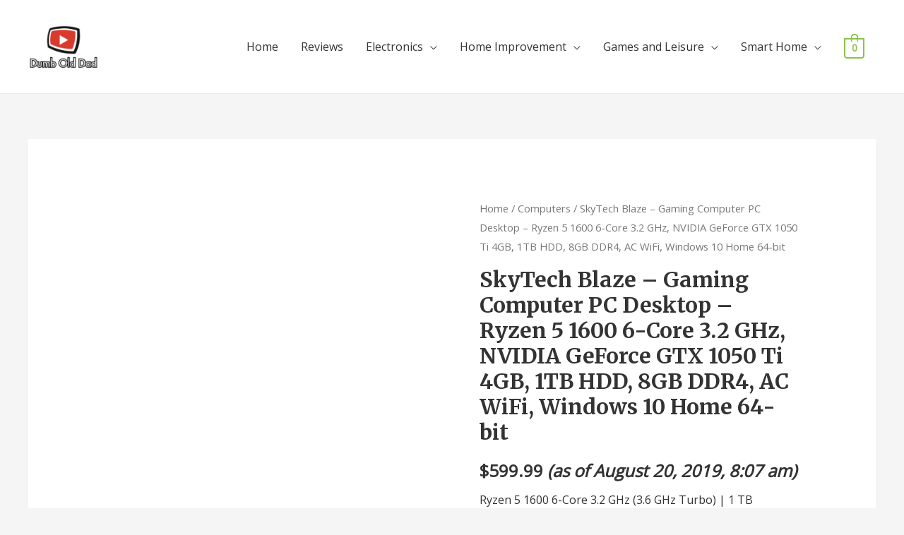

--- FILE ---
content_type: text/html; charset=UTF-8
request_url: http://www.ecarters.com/product/skytech-blaze-gaming-computer-pc-desktop-ryzen-5-1600-6-core-3-2-ghz-nvidia-geforce-gtx-1050-ti-4gb-1tb-hdd-8gb-ddr4-ac-wifi-windows-10-home-64-bit/
body_size: 10881
content:
<!DOCTYPE html>
<html lang="en">
<head>
<meta charset="UTF-8">
<meta name="viewport" content="width=device-width, initial-scale=1">
<link rel="profile" href="https://gmpg.org/xfn/11">

<title>SkyTech Blaze &#8211; Gaming Computer PC Desktop &#8211; Ryzen 5 1600 6-Core 3.2 GHz, NVIDIA GeForce GTX 1050 Ti 4GB, 1TB HDD, 8GB DDR4, AC WiFi, Windows 10 Home 64-bit &#8211; Dumb Old Dad&#8217;s Reviews</title>
<meta name='robots' content='max-image-preview:large' />
<link rel='dns-prefetch' href='//fonts.googleapis.com' />
<link rel='dns-prefetch' href='//s.w.org' />
<link rel="alternate" type="application/rss+xml" title="Dumb Old Dad&#039;s Reviews &raquo; Feed" href="http://www.ecarters.com/feed/" />
<link rel="alternate" type="application/rss+xml" title="Dumb Old Dad&#039;s Reviews &raquo; Comments Feed" href="http://www.ecarters.com/comments/feed/" />
		<script type="text/javascript">
			window._wpemojiSettings = {"baseUrl":"https:\/\/s.w.org\/images\/core\/emoji\/13.0.1\/72x72\/","ext":".png","svgUrl":"https:\/\/s.w.org\/images\/core\/emoji\/13.0.1\/svg\/","svgExt":".svg","source":{"concatemoji":"http:\/\/www.ecarters.com\/wp-includes\/js\/wp-emoji-release.min.js?ver=5.7.14"}};
			!function(e,a,t){var n,r,o,i=a.createElement("canvas"),p=i.getContext&&i.getContext("2d");function s(e,t){var a=String.fromCharCode;p.clearRect(0,0,i.width,i.height),p.fillText(a.apply(this,e),0,0);e=i.toDataURL();return p.clearRect(0,0,i.width,i.height),p.fillText(a.apply(this,t),0,0),e===i.toDataURL()}function c(e){var t=a.createElement("script");t.src=e,t.defer=t.type="text/javascript",a.getElementsByTagName("head")[0].appendChild(t)}for(o=Array("flag","emoji"),t.supports={everything:!0,everythingExceptFlag:!0},r=0;r<o.length;r++)t.supports[o[r]]=function(e){if(!p||!p.fillText)return!1;switch(p.textBaseline="top",p.font="600 32px Arial",e){case"flag":return s([127987,65039,8205,9895,65039],[127987,65039,8203,9895,65039])?!1:!s([55356,56826,55356,56819],[55356,56826,8203,55356,56819])&&!s([55356,57332,56128,56423,56128,56418,56128,56421,56128,56430,56128,56423,56128,56447],[55356,57332,8203,56128,56423,8203,56128,56418,8203,56128,56421,8203,56128,56430,8203,56128,56423,8203,56128,56447]);case"emoji":return!s([55357,56424,8205,55356,57212],[55357,56424,8203,55356,57212])}return!1}(o[r]),t.supports.everything=t.supports.everything&&t.supports[o[r]],"flag"!==o[r]&&(t.supports.everythingExceptFlag=t.supports.everythingExceptFlag&&t.supports[o[r]]);t.supports.everythingExceptFlag=t.supports.everythingExceptFlag&&!t.supports.flag,t.DOMReady=!1,t.readyCallback=function(){t.DOMReady=!0},t.supports.everything||(n=function(){t.readyCallback()},a.addEventListener?(a.addEventListener("DOMContentLoaded",n,!1),e.addEventListener("load",n,!1)):(e.attachEvent("onload",n),a.attachEvent("onreadystatechange",function(){"complete"===a.readyState&&t.readyCallback()})),(n=t.source||{}).concatemoji?c(n.concatemoji):n.wpemoji&&n.twemoji&&(c(n.twemoji),c(n.wpemoji)))}(window,document,window._wpemojiSettings);
		</script>
		<style type="text/css">
img.wp-smiley,
img.emoji {
	display: inline !important;
	border: none !important;
	box-shadow: none !important;
	height: 1em !important;
	width: 1em !important;
	margin: 0 .07em !important;
	vertical-align: -0.1em !important;
	background: none !important;
	padding: 0 !important;
}
</style>
	<link rel='stylesheet' id='thickbox.css-css'  href='http://www.ecarters.com/wp-includes/js/thickbox/thickbox.css?ver=1.0' type='text/css' media='all' />
<link rel='stylesheet' id='pt-cv-public-style-css'  href='http://www.ecarters.com/wp-content/plugins/content-views-query-and-display-post-page/public/assets/css/cv.css?ver=2.2.0' type='text/css' media='all' />
<link rel='stylesheet' id='astra-theme-css-css'  href='http://www.ecarters.com/wp-content/themes/astra/assets/css/minified/style.min.css?ver=1.8.7' type='text/css' media='all' />
<style id='astra-theme-css-inline-css' type='text/css'>
html{font-size:100%;}a,.page-title{color:#8bc34a;}a:hover,a:focus{color:#8bc34a;}body,button,input,select,textarea{font-family:'Open Sans',sans-serif;font-weight:400;font-size:16px;font-size:1rem;}blockquote{color:#000000;}h1,.entry-content h1,.entry-content h1 a,h2,.entry-content h2,.entry-content h2 a,h3,.entry-content h3,.entry-content h3 a,h4,.entry-content h4,.entry-content h4 a,h5,.entry-content h5,.entry-content h5 a,h6,.entry-content h6,.entry-content h6 a,.site-title,.site-title a{font-family:'Merriweather',serif;font-weight:700;}.site-title{font-size:25px;font-size:1.5625rem;}header .site-logo-img .custom-logo-link img{max-width:100px;}.astra-logo-svg{width:100px;}.ast-archive-description .ast-archive-title{font-size:40px;font-size:2.5rem;}.site-header .site-description{font-size:15px;font-size:0.9375rem;}.entry-title{font-size:30px;font-size:1.875rem;}.comment-reply-title{font-size:26px;font-size:1.625rem;}.ast-comment-list #cancel-comment-reply-link{font-size:16px;font-size:1rem;}h1,.entry-content h1,.entry-content h1 a{font-size:52px;font-size:3.25rem;}h2,.entry-content h2,.entry-content h2 a{font-size:34px;font-size:2.125rem;}h3,.entry-content h3,.entry-content h3 a{font-size:24px;font-size:1.5rem;}h4,.entry-content h4,.entry-content h4 a{font-size:20px;font-size:1.25rem;}h5,.entry-content h5,.entry-content h5 a{font-size:17px;font-size:1.0625rem;}h6,.entry-content h6,.entry-content h6 a{font-size:15px;font-size:0.9375rem;}.ast-single-post .entry-title,.page-title{font-size:30px;font-size:1.875rem;}#secondary,#secondary button,#secondary input,#secondary select,#secondary textarea{font-size:16px;font-size:1rem;}::selection{background-color:#8bc34a;color:#000000;}body,h1,.entry-title a,.entry-content h1,.entry-content h1 a,h2,.entry-content h2,.entry-content h2 a,h3,.entry-content h3,.entry-content h3 a,h4,.entry-content h4,.entry-content h4 a,h5,.entry-content h5,.entry-content h5 a,h6,.entry-content h6,.entry-content h6 a{color:#333333;}.tagcloud a:hover,.tagcloud a:focus,.tagcloud a.current-item{color:#000000;border-color:#8bc34a;background-color:#8bc34a;}.main-header-menu a,.ast-header-custom-item a{color:#333333;}.main-header-menu li:hover > a,.main-header-menu li:hover > .ast-menu-toggle,.main-header-menu .ast-masthead-custom-menu-items a:hover,.main-header-menu li.focus > a,.main-header-menu li.focus > .ast-menu-toggle,.main-header-menu .current-menu-item > a,.main-header-menu .current-menu-ancestor > a,.main-header-menu .current_page_item > a,.main-header-menu .current-menu-item > .ast-menu-toggle,.main-header-menu .current-menu-ancestor > .ast-menu-toggle,.main-header-menu .current_page_item > .ast-menu-toggle{color:#8bc34a;}input:focus,input[type="text"]:focus,input[type="email"]:focus,input[type="url"]:focus,input[type="password"]:focus,input[type="reset"]:focus,input[type="search"]:focus,textarea:focus{border-color:#8bc34a;}input[type="radio"]:checked,input[type=reset],input[type="checkbox"]:checked,input[type="checkbox"]:hover:checked,input[type="checkbox"]:focus:checked,input[type=range]::-webkit-slider-thumb{border-color:#8bc34a;background-color:#8bc34a;box-shadow:none;}.site-footer a:hover + .post-count,.site-footer a:focus + .post-count{background:#8bc34a;border-color:#8bc34a;}.ast-small-footer{color:#c6c6c6;}.ast-small-footer > .ast-footer-overlay{background-color:#001524;}.ast-small-footer a{color:#415161;}.ast-small-footer a:hover{color:#ff5a44;}.footer-adv .footer-adv-overlay{border-top-style:solid;border-top-color:#7a7a7a;}.ast-comment-meta{line-height:1.666666667;font-size:13px;font-size:0.8125rem;}.single .nav-links .nav-previous,.single .nav-links .nav-next,.single .ast-author-details .author-title,.ast-comment-meta{color:#8bc34a;}.menu-toggle,button,.ast-button,.button,input#submit,input[type="button"],input[type="submit"],input[type="reset"]{border-radius:60px;padding:8px 25px;color:#ffffff;border-color:#8bc34a;background-color:#8bc34a;}button:focus,.menu-toggle:hover,button:hover,.ast-button:hover,.button:hover,input[type=reset]:hover,input[type=reset]:focus,input#submit:hover,input#submit:focus,input[type="button"]:hover,input[type="button"]:focus,input[type="submit"]:hover,input[type="submit"]:focus{color:#ffffff;border-color:#7baf42;background-color:#7baf42;}.entry-meta,.entry-meta *{line-height:1.45;color:#8bc34a;}.entry-meta a:hover,.entry-meta a:hover *,.entry-meta a:focus,.entry-meta a:focus *{color:#8bc34a;}.ast-404-layout-1 .ast-404-text{font-size:200px;font-size:12.5rem;}.widget-title{font-size:22px;font-size:1.375rem;color:#333333;}#cat option,.secondary .calendar_wrap thead a,.secondary .calendar_wrap thead a:visited{color:#8bc34a;}.secondary .calendar_wrap #today,.ast-progress-val span{background:#8bc34a;}.secondary a:hover + .post-count,.secondary a:focus + .post-count{background:#8bc34a;border-color:#8bc34a;}.calendar_wrap #today > a{color:#000000;}.ast-pagination a,.page-links .page-link,.single .post-navigation a{color:#8bc34a;}.ast-pagination a:hover,.ast-pagination a:focus,.ast-pagination > span:hover:not(.dots),.ast-pagination > span.current,.page-links > .page-link,.page-links .page-link:hover,.post-navigation a:hover{color:#8bc34a;}.ast-header-break-point .ast-mobile-menu-buttons-minimal.menu-toggle{background:transparent;color:#8bc34a;}.ast-header-break-point .ast-mobile-menu-buttons-outline.menu-toggle{background:transparent;border:1px solid #8bc34a;color:#8bc34a;}.ast-header-break-point .ast-mobile-menu-buttons-fill.menu-toggle{background:#8bc34a;color:#ffffff;}@media (min-width:545px){.ast-page-builder-template .comments-area,.single.ast-page-builder-template .entry-header,.single.ast-page-builder-template .post-navigation{max-width:1240px;margin-left:auto;margin-right:auto;}}@media (max-width:768px){.ast-archive-description .ast-archive-title{font-size:40px;}.entry-title{font-size:30px;}h1,.entry-content h1,.entry-content h1 a{font-size:30px;}h2,.entry-content h2,.entry-content h2 a{font-size:25px;}h3,.entry-content h3,.entry-content h3 a{font-size:20px;}.ast-single-post .entry-title,.page-title{font-size:30px;}#masthead .site-logo-img .custom-logo-link img{max-width:120px;}.astra-logo-svg{width:120px;}.ast-header-break-point .site-logo-img .custom-mobile-logo-link img{max-width:120px;}}@media (max-width:544px){.ast-archive-description .ast-archive-title{font-size:40px;}.entry-title{font-size:30px;}h1,.entry-content h1,.entry-content h1 a{font-size:30px;}h2,.entry-content h2,.entry-content h2 a{font-size:25px;}h3,.entry-content h3,.entry-content h3 a{font-size:20px;}h4,.entry-content h4,.entry-content h4 a{font-size:17px;font-size:1.0625rem;}.ast-single-post .entry-title,.page-title{font-size:30px;}.ast-header-break-point .site-branding img,.ast-header-break-point #masthead .site-logo-img .custom-logo-link img{max-width:120px;}.astra-logo-svg{width:120px;}.ast-header-break-point .site-logo-img .custom-mobile-logo-link img{max-width:120px;}}@media (max-width:768px){html{font-size:91.2%;}}@media (max-width:544px){html{font-size:91.2%;}}@media (min-width:769px){.ast-container{max-width:1240px;}}@font-face {font-family: "Astra";src: url( http://www.ecarters.com/wp-content/themes/astra/assets/fonts/astra.woff) format("woff"),url( http://www.ecarters.com/wp-content/themes/astra/assets/fonts/astra.ttf) format("truetype"),url( http://www.ecarters.com/wp-content/themes/astra/assets/fonts/astra.svg#astra) format("svg");font-weight: normal;font-style: normal;font-display: fallback;}@media (max-width:921px) {.main-header-bar .main-header-bar-navigation{display:none;}}.ast-desktop .main-header-menu.submenu-with-border .sub-menu,.ast-desktop .main-header-menu.submenu-with-border .children,.ast-desktop .main-header-menu.submenu-with-border .astra-full-megamenu-wrapper{border-color:#eaeaea;}.ast-desktop .main-header-menu.submenu-with-border .sub-menu,.ast-desktop .main-header-menu.submenu-with-border .children{border-top-width:1px;border-right-width:1px;border-left-width:1px;border-bottom-width:1px;border-style:solid;}.ast-desktop .main-header-menu.submenu-with-border .sub-menu .sub-menu,.ast-desktop .main-header-menu.submenu-with-border .children .children{top:-1px;}.ast-desktop .main-header-menu.submenu-with-border .sub-menu a,.ast-desktop .main-header-menu.submenu-with-border .children a{border-bottom-width:1px;border-style:solid;border-color:#eaeaea;}@media (min-width:769px){.main-header-menu .sub-menu li.ast-left-align-sub-menu:hover > ul,.main-header-menu .sub-menu li.ast-left-align-sub-menu.focus > ul{margin-left:-2px;}}.ast-small-footer{border-top-style:solid;border-top-width:1px;border-top-color:#3f3f3f;}@media (max-width:920px){.ast-404-layout-1 .ast-404-text{font-size:100px;font-size:6.25rem;}}
.ast-header-break-point .site-header{border-bottom-width:1px;}@media (min-width:769px){.main-header-bar{border-bottom-width:1px;}}.ast-flex{-webkit-align-content:center;-ms-flex-line-pack:center;align-content:center;-webkit-box-align:center;-webkit-align-items:center;-moz-box-align:center;-ms-flex-align:center;align-items:center;}.main-header-bar{padding:1em 0;}.ast-site-identity{padding:0;}
.ast-breadcrumbs .trail-browse, .ast-breadcrumbs .trail-items, .ast-breadcrumbs .trail-items li{display:inline-block;margin:0;padding:0;border:none;background:inherit;text-indent:0;}.ast-breadcrumbs .trail-browse{font-size:inherit;font-style:inherit;font-weight:inherit;color:inherit;}.ast-breadcrumbs .trail-items{list-style:none;}.trail-items li::after{padding:0 0.3em;content:"»";}.trail-items li:last-of-type::after{display:none;}
</style>
<link rel='stylesheet' id='astra-google-fonts-css'  href='//fonts.googleapis.com/css?family=Open+Sans%3A400%2C%7CMerriweather%3A700%2C&#038;display=fallback&#038;ver=1.8.7' type='text/css' media='all' />
<link rel='stylesheet' id='wp-block-library-css'  href='http://www.ecarters.com/wp-includes/css/dist/block-library/style.min.css?ver=5.7.14' type='text/css' media='all' />
<link rel='stylesheet' id='wc-block-style-css'  href='http://www.ecarters.com/wp-content/plugins/woocommerce/packages/woocommerce-blocks/build/style.css?ver=2.3.0' type='text/css' media='all' />
<link rel='stylesheet' id='WooZoneLite-frontend-style-css'  href='http://www.ecarters.com/wp-content/plugins/woocommerce-amazon-affiliates-light-version/lib/frontend/css/frontend.css?ver=5.7.14' type='text/css' media='all' />
<link rel='stylesheet' id='photoswipe-css'  href='http://www.ecarters.com/wp-content/plugins/woocommerce/assets/css/photoswipe/photoswipe.css?ver=3.7.0' type='text/css' media='all' />
<link rel='stylesheet' id='photoswipe-default-skin-css'  href='http://www.ecarters.com/wp-content/plugins/woocommerce/assets/css/photoswipe/default-skin/default-skin.css?ver=3.7.0' type='text/css' media='all' />
<link rel='stylesheet' id='woocommerce-layout-css'  href='http://www.ecarters.com/wp-content/themes/astra/assets/css/minified/compatibility/woocommerce/woocommerce-layout.min.css?ver=1.8.7' type='text/css' media='all' />
<link rel='stylesheet' id='woocommerce-smallscreen-css'  href='http://www.ecarters.com/wp-content/themes/astra/assets/css/minified/compatibility/woocommerce/woocommerce-smallscreen.min.css?ver=1.8.7' type='text/css' media='only screen and (max-width: 768px)' />
<link rel='stylesheet' id='woocommerce-general-css'  href='http://www.ecarters.com/wp-content/themes/astra/assets/css/minified/compatibility/woocommerce/woocommerce.min.css?ver=1.8.7' type='text/css' media='all' />
<style id='woocommerce-general-inline-css' type='text/css'>
.woocommerce span.onsale{background-color:#8bc34a;color:#000000;}.woocommerce a.button, .woocommerce button.button, .woocommerce .woocommerce-message a.button, .woocommerce #respond input#submit.alt, .woocommerce a.button.alt, .woocommerce button.button.alt, .woocommerce input.button.alt, .woocommerce input.button,.woocommerce input.button:disabled, .woocommerce input.button:disabled[disabled], .woocommerce input.button:disabled:hover, .woocommerce input.button:disabled[disabled]:hover, .woocommerce #respond input#submit, .woocommerce button.button.alt.disabled{color:#ffffff;border-color:#8bc34a;background-color:#8bc34a;}.woocommerce a.button:hover, .woocommerce button.button:hover, .woocommerce .woocommerce-message a.button:hover,.woocommerce #respond input#submit:hover,.woocommerce #respond input#submit.alt:hover, .woocommerce a.button.alt:hover, .woocommerce button.button.alt:hover, .woocommerce input.button.alt:hover, .woocommerce input.button:hover, .woocommerce button.button.alt.disabled:hover{color:#ffffff;border-color:#7baf42;background-color:#7baf42;}.woocommerce-message, .woocommerce-info{border-top-color:#8bc34a;}.woocommerce-message::before,.woocommerce-info::before{color:#8bc34a;}.woocommerce ul.products li.product .price, .woocommerce div.product p.price, .woocommerce div.product span.price, .widget_layered_nav_filters ul li.chosen a, .woocommerce-page ul.products li.product .ast-woo-product-category, .wc-layered-nav-rating a{color:#333333;}.woocommerce nav.woocommerce-pagination ul,.woocommerce nav.woocommerce-pagination ul li{border-color:#8bc34a;}.woocommerce nav.woocommerce-pagination ul li a:focus, .woocommerce nav.woocommerce-pagination ul li a:hover, .woocommerce nav.woocommerce-pagination ul li span.current{background:#8bc34a;color:#ffffff;}.woocommerce-MyAccount-navigation-link.is-active a{color:#8bc34a;}.woocommerce .widget_price_filter .ui-slider .ui-slider-range, .woocommerce .widget_price_filter .ui-slider .ui-slider-handle{background-color:#8bc34a;}.woocommerce a.button, .woocommerce button.button, .woocommerce .woocommerce-message a.button, .woocommerce #respond input#submit.alt, .woocommerce a.button.alt, .woocommerce button.button.alt, .woocommerce input.button.alt, .woocommerce input.button,.woocommerce-cart table.cart td.actions .button, .woocommerce form.checkout_coupon .button, .woocommerce #respond input#submit{border-radius:60px;padding:8px 25px;}.woocommerce .star-rating, .woocommerce .comment-form-rating .stars a, .woocommerce .star-rating::before{color:#8bc34a;}.woocommerce div.product .woocommerce-tabs ul.tabs li.active:before{background:#8bc34a;}.ast-site-header-cart a{color:#333333;}.ast-site-header-cart a:focus, .ast-site-header-cart a:hover, .ast-site-header-cart .current-menu-item a{color:#8bc34a;}.ast-cart-menu-wrap .count, .ast-cart-menu-wrap .count:after{border-color:#8bc34a;color:#8bc34a;}.ast-cart-menu-wrap:hover .count{color:#000000;background-color:#8bc34a;}.ast-site-header-cart .widget_shopping_cart .total .woocommerce-Price-amount{color:#8bc34a;}.woocommerce a.remove:hover, .ast-woocommerce-cart-menu .main-header-menu .woocommerce-custom-menu-item li:hover > a.remove:hover{color:#8bc34a;border-color:#8bc34a;background-color:#ffffff;}.ast-site-header-cart .widget_shopping_cart .buttons .button.checkout, .woocommerce .widget_shopping_cart .woocommerce-mini-cart__buttons .checkout.wc-forward{color:#ffffff;border-color:#7baf42;background-color:#7baf42;}.site-header .ast-site-header-cart-data .button.wc-forward, .site-header .ast-site-header-cart-data .button.wc-forward:hover{color:#ffffff;}.below-header-user-select .ast-site-header-cart .widget, .ast-above-header-section .ast-site-header-cart .widget a, .below-header-user-select .ast-site-header-cart .widget_shopping_cart a{color:#333333;}.below-header-user-select .ast-site-header-cart .widget_shopping_cart a:hover, .ast-above-header-section .ast-site-header-cart .widget_shopping_cart a:hover, .below-header-user-select .ast-site-header-cart .widget_shopping_cart a.remove:hover, .ast-above-header-section .ast-site-header-cart .widget_shopping_cart a.remove:hover{color:#8bc34a;}@media (min-width:769px){.ast-woo-shop-archive .site-content > .ast-container{max-width:1240px;}}
</style>
<style id='woocommerce-inline-inline-css' type='text/css'>
.woocommerce form .form-row .required { visibility: visible; }
</style>
<script type='text/javascript' src='http://www.ecarters.com/wp-includes/js/jquery/jquery.min.js?ver=3.5.1' id='jquery-core-js'></script>
<script type='text/javascript' src='http://www.ecarters.com/wp-includes/js/jquery/jquery-migrate.min.js?ver=3.3.2' id='jquery-migrate-js'></script>
<!--[if IE]>
<script type='text/javascript' src='http://www.ecarters.com/wp-content/themes/astra/assets/js/minified/flexibility.min.js?ver=1.8.7' id='astra-flexibility-js'></script>
<script type='text/javascript' id='astra-flexibility-js-after'>
flexibility(document.documentElement);
</script>
<![endif]-->
<script type='text/javascript' id='WooZoneLite-frontend-script-js-extra'>
/* <![CDATA[ */
var woozone_vars = {"ajax_url":"http:\/\/www.ecarters.com\/wp-admin\/admin-ajax.php","checkout_url":"http:\/\/www.ecarters.com\/checkout\/","lang":{"loading":"Loading...","closing":"Closing...","saving":"Saving...","amzcart_checkout":"checkout done","amzcart_cancel":"canceled","amzcart_checkout_msg":"all good.","amzcart_cancel_msg":"You must check or cancel all amazon shops!","available_yes":"available","available_no":"not available","load_cross_sell_box":"Frequently Bought Together Loading..."}};
/* ]]> */
</script>
<script type='text/javascript' src='http://www.ecarters.com/wp-content/plugins/woocommerce-amazon-affiliates-light-version/lib/frontend/js/frontend.js?ver=5.7.14' id='WooZoneLite-frontend-script-js'></script>
<link rel="https://api.w.org/" href="http://www.ecarters.com/wp-json/" /><link rel="alternate" type="application/json" href="http://www.ecarters.com/wp-json/wp/v2/product/5415" /><link rel="EditURI" type="application/rsd+xml" title="RSD" href="http://www.ecarters.com/xmlrpc.php?rsd" />
<link rel="wlwmanifest" type="application/wlwmanifest+xml" href="http://www.ecarters.com/wp-includes/wlwmanifest.xml" /> 
<meta name="generator" content="WordPress 5.7.14" />
<meta name="generator" content="WooCommerce 3.7.0" />
<link rel="canonical" href="http://www.ecarters.com/product/skytech-blaze-gaming-computer-pc-desktop-ryzen-5-1600-6-core-3-2-ghz-nvidia-geforce-gtx-1050-ti-4gb-1tb-hdd-8gb-ddr4-ac-wifi-windows-10-home-64-bit/" />
<link rel='shortlink' href='http://www.ecarters.com/?p=5415' />
<link rel="alternate" type="application/json+oembed" href="http://www.ecarters.com/wp-json/oembed/1.0/embed?url=http%3A%2F%2Fwww.ecarters.com%2Fproduct%2Fskytech-blaze-gaming-computer-pc-desktop-ryzen-5-1600-6-core-3-2-ghz-nvidia-geforce-gtx-1050-ti-4gb-1tb-hdd-8gb-ddr4-ac-wifi-windows-10-home-64-bit%2F" />
<link rel="alternate" type="text/xml+oembed" href="http://www.ecarters.com/wp-json/oembed/1.0/embed?url=http%3A%2F%2Fwww.ecarters.com%2Fproduct%2Fskytech-blaze-gaming-computer-pc-desktop-ryzen-5-1600-6-core-3-2-ghz-nvidia-geforce-gtx-1050-ti-4gb-1tb-hdd-8gb-ddr4-ac-wifi-windows-10-home-64-bit%2F&#038;format=xml" />
	<noscript><style>.woocommerce-product-gallery{ opacity: 1 !important; }</style></noscript>
	<style type="text/css">.recentcomments a{display:inline !important;padding:0 !important;margin:0 !important;}</style><link rel="icon" href="http://www.ecarters.com/wp-content/uploads/2019/07/cropped-podcast-32x32.jpg" sizes="32x32" />
<link rel="icon" href="http://www.ecarters.com/wp-content/uploads/2019/07/cropped-podcast-192x192.jpg" sizes="192x192" />
<link rel="apple-touch-icon" href="http://www.ecarters.com/wp-content/uploads/2019/07/cropped-podcast-180x180.jpg" />
<meta name="msapplication-TileImage" content="http://www.ecarters.com/wp-content/uploads/2019/07/cropped-podcast-270x270.jpg" />
</head>

<body  class="product-template-default single single-product postid-5415 wp-custom-logo theme-astra woocommerce woocommerce-page woocommerce-no-js ast-desktop ast-separate-container ast-two-container ast-no-sidebar astra-1.8.7 ast-header-custom-item-inside group-blog ast-blog-single-style-1 ast-custom-post-type ast-single-post ast-woocommerce-cart-menu ast-replace-site-logo-transparent ast-inherit-site-logo-transparent ast-normal-title-enabled">

<div id="page" class="hfeed site">
	<a class="skip-link screen-reader-text" href="#content">Skip to content</a>

	
	
		<header itemtype="https://schema.org/WPHeader" itemscope="itemscope" id="masthead" class="site-header header-main-layout-1 ast-primary-menu-enabled ast-hide-custom-menu-mobile ast-menu-toggle-icon ast-mobile-header-inline" role="banner">

			
			
<div class="main-header-bar-wrap">
	<div class="main-header-bar">
				<div class="ast-container">

			<div class="ast-flex main-header-container">
				
		<div class="site-branding">
			<div class="ast-site-identity" itemscope="itemscope" itemtype="https://schema.org/Organization">
				<span class="site-logo-img"><a href="http://www.ecarters.com/" class="custom-logo-link" rel="home"><img width="120" height="120" src="http://www.ecarters.com/wp-content/uploads/2019/08/Logo-120x120.png" class="custom-logo" alt="Dumb Old Dad&#8217;s Reviews" srcset="http://www.ecarters.com/wp-content/uploads/2019/08/Logo-120x120.png 120w, http://www.ecarters.com/wp-content/uploads/2019/08/Logo-300x300.png 300w, http://www.ecarters.com/wp-content/uploads/2019/08/Logo-150x150.png 150w, http://www.ecarters.com/wp-content/uploads/2019/08/Logo-768x768.png 768w, http://www.ecarters.com/wp-content/uploads/2019/08/Logo-600x600.png 600w, http://www.ecarters.com/wp-content/uploads/2019/08/Logo-100x100.png 100w, http://www.ecarters.com/wp-content/uploads/2019/08/Logo.png 800w" sizes="(max-width: 120px) 100vw, 120px" /></a></span>			</div>
		</div>

		<!-- .site-branding -->
				<div class="ast-mobile-menu-buttons">

			
					<div class="ast-button-wrap">
			<button type="button" class="menu-toggle main-header-menu-toggle  ast-mobile-menu-buttons-fill "  aria-controls='primary-menu' aria-expanded='false'>
				<span class="screen-reader-text">Main Menu</span>
				<span class="menu-toggle-icon"></span>
							</button>
		</div>
			
			
		</div>
			<div class="ast-main-header-bar-alignment"><div class="main-header-bar-navigation"><nav itemtype="https://schema.org/SiteNavigationElement" itemscope="itemscope" id="site-navigation" class="ast-flex-grow-1 navigation-accessibility" role="navigation" aria-label="Site Navigation"><div class="main-navigation"><ul id="primary-menu" class="main-header-menu ast-nav-menu ast-flex ast-justify-content-flex-end  submenu-with-border"><li id="menu-item-343" class="menu-item menu-item-type-post_type menu-item-object-page menu-item-home menu-item-343"><a title="						" href="http://www.ecarters.com/">Home</a></li>
<li id="menu-item-2765" class="menu-item menu-item-type-taxonomy menu-item-object-category menu-item-2765"><a href="http://www.ecarters.com/category/reviews/">Reviews</a></li>
<li id="menu-item-3239" class="menu-item menu-item-type-custom menu-item-object-custom menu-item-has-children menu-item-3239"><a href="http://www.ecarters.com/product-category/electronics/">Electronics</a><button class="ast-menu-toggle" role="button" aria-expanded="false"><span class="screen-reader-text">Menu Toggle</span></button>
<ul class="sub-menu">
	<li id="menu-item-5844" class="menu-item menu-item-type-taxonomy menu-item-object-product_cat menu-item-5844"><a href="http://www.ecarters.com/product-category/car-electronics/">Car Electronics</a></li>
	<li id="menu-item-5842" class="menu-item menu-item-type-taxonomy menu-item-object-product_cat current-product-ancestor current-menu-parent current-product-parent menu-item-5842"><a href="http://www.ecarters.com/product-category/computers/">Computers</a></li>
	<li id="menu-item-7347" class="menu-item menu-item-type-taxonomy menu-item-object-product_cat menu-item-7347"><a href="http://www.ecarters.com/product-category/smart-home/">Smart Home</a></li>
</ul>
</li>
<li id="menu-item-5843" class="menu-item menu-item-type-taxonomy menu-item-object-product_cat menu-item-has-children menu-item-5843"><a href="http://www.ecarters.com/product-category/home-improvement/">Home Improvement</a><button class="ast-menu-toggle" role="button" aria-expanded="false"><span class="screen-reader-text">Menu Toggle</span></button>
<ul class="sub-menu">
	<li id="menu-item-5846" class="menu-item menu-item-type-taxonomy menu-item-object-product_cat menu-item-5846"><a href="http://www.ecarters.com/product-category/home-improvement/tools/">Tools</a></li>
	<li id="menu-item-5847" class="menu-item menu-item-type-taxonomy menu-item-object-product_cat menu-item-5847"><a href="http://www.ecarters.com/product-category/home-improvement/tools/power-hand-tools-tools-and-home-improvement/">Power &#038; Hand Tools</a></li>
</ul>
</li>
<li id="menu-item-7349" class="menu-item menu-item-type-taxonomy menu-item-object-product_cat menu-item-has-children menu-item-7349"><a href="http://www.ecarters.com/product-category/games-and-leisure/">Games and Leisure</a><button class="ast-menu-toggle" role="button" aria-expanded="false"><span class="screen-reader-text">Menu Toggle</span></button>
<ul class="sub-menu">
	<li id="menu-item-7348" class="menu-item menu-item-type-taxonomy menu-item-object-product_cat menu-item-7348"><a href="http://www.ecarters.com/product-category/sports-and-fitness/">Sports and Fitness</a></li>
	<li id="menu-item-7352" class="menu-item menu-item-type-taxonomy menu-item-object-product_cat menu-item-7352"><a href="http://www.ecarters.com/product-category/sports-and-fitness/dart-boards-pool-tables/">Dart Boards, Pool Tables</a></li>
</ul>
</li>
<li id="menu-item-7353" class="menu-item menu-item-type-taxonomy menu-item-object-product_cat menu-item-has-children menu-item-7353"><a href="http://www.ecarters.com/product-category/smart-home/">Smart Home</a><button class="ast-menu-toggle" role="button" aria-expanded="false"><span class="screen-reader-text">Menu Toggle</span></button>
<ul class="sub-menu">
	<li id="menu-item-7356" class="menu-item menu-item-type-taxonomy menu-item-object-product_cat menu-item-7356"><a href="http://www.ecarters.com/product-category/smart-home/alexa/">Alexa</a></li>
	<li id="menu-item-7354" class="menu-item menu-item-type-taxonomy menu-item-object-product_cat menu-item-7354"><a href="http://www.ecarters.com/product-category/smart-home/echo/">Echo</a></li>
	<li id="menu-item-7357" class="menu-item menu-item-type-taxonomy menu-item-object-product_cat menu-item-7357"><a href="http://www.ecarters.com/product-category/smart-home/smart-lights/">Smart Lights</a></li>
	<li id="menu-item-7355" class="menu-item menu-item-type-taxonomy menu-item-object-product_cat menu-item-7355"><a href="http://www.ecarters.com/product-category/smart-home/thermostats/">Thermostats</a></li>
</ul>
</li>
			<li class="ast-masthead-custom-menu-items woocommerce-custom-menu-item">
							<div id="ast-site-header-cart" class="ast-site-header-cart ast-menu-cart-with-border">
				<div class="ast-site-header-cart-li ">
								<a class="cart-container" href="http://www.ecarters.com/cart/" title="View your shopping cart">

													<div class="ast-cart-menu-wrap">
								<span class="count"> 
									0								</span>
							</div>
										</a>
							</div>
				<div class="ast-site-header-cart-data">
					<div class="widget woocommerce widget_shopping_cart"><div class="widget_shopping_cart_content"></div></div>				</div>
			</div>
						</li>
			</ul></div></nav></div></div>			</div><!-- Main Header Container -->
		</div><!-- ast-row -->
			</div> <!-- Main Header Bar -->
</div> <!-- Main Header Bar Wrap -->

			
		</header><!-- #masthead -->

		
	
	
	<div id="content" class="site-content">

		<div class="ast-container">

		
				<div id="primary" class="content-area primary">

				
				<main id="main" class="site-main" role="main">
					<div class="ast-woocommerce-container">
			
		
			<div class="woocommerce-notices-wrapper"></div><div id="product-5415" class="ast-article-single ast-woo-product-no-review product type-product post-5415 status-publish first instock product_cat-computers has-post-thumbnail shipping-taxable purchasable product-type-variable">

	<div class="woocommerce-product-gallery woocommerce-product-gallery--with-images woocommerce-product-gallery--columns-4 images" data-columns="4" style="opacity: 0; transition: opacity .25s ease-in-out;">
	<figure class="woocommerce-product-gallery__wrapper">
		<div data-thumb="https://images-na.ssl-images-amazon.com/images/I/41nr%2BqqzPhL._SL160_.jpg" data-thumb-alt="" class="woocommerce-product-gallery__image"><a href="https://images-na.ssl-images-amazon.com/images/I/41nr%2BqqzPhL.jpg"><img width="408" height="500" src="https://images-na.ssl-images-amazon.com/images/I/41nr%2BqqzPhL.jpg" class="wp-post-image" alt="" loading="lazy" title="SkyTech-Blaze-Gaming-Computer-PC-Desktop-Ryzen-5-1600-6-Core-32-GHz-NVIDIA-GeForce-GTX-1050-Ti-4GB-1TB-HDD-8GB-DDR4-AC-WiFi-Windows-10-Home-64-bit" data-caption="" data-src="https://images-na.ssl-images-amazon.com/images/I/41nr%2BqqzPhL.jpg" data-large_image="https://images-na.ssl-images-amazon.com/images/I/41nr%2BqqzPhL.jpg" data-large_image_width="408" data-large_image_height="500" srcset="https://images-na.ssl-images-amazon.com/images/I/41nr%2BqqzPhL.jpg 408w, https://images-na.ssl-images-amazon.com/images/I/41nr%2BqqzPhL._SL160_.jpg 131w" sizes="(max-width: 408px) 100vw, 408px" /></a></div><div data-thumb="https://images-na.ssl-images-amazon.com/images/I/41rOSZncYLL._SL160_.jpg" data-thumb-alt="" class="woocommerce-product-gallery__image"><a href="https://images-na.ssl-images-amazon.com/images/I/41rOSZncYLL.jpg"><img width="500" height="487" src="https://images-na.ssl-images-amazon.com/images/I/41rOSZncYLL.jpg" class="" alt="" loading="lazy" title="SkyTech-Blaze-Gaming-Computer-PC-Desktop-Ryzen-5-1600-6-Core-32-GHz-NVIDIA-GeForce-GTX-1050-Ti-4GB-1TB-HDD-8GB-DDR4-AC-WiFi-Windows-10-Home-64-bit" data-caption="" data-src="https://images-na.ssl-images-amazon.com/images/I/41rOSZncYLL.jpg" data-large_image="https://images-na.ssl-images-amazon.com/images/I/41rOSZncYLL.jpg" data-large_image_width="500" data-large_image_height="487" srcset="https://images-na.ssl-images-amazon.com/images/I/41rOSZncYLL.jpg 500w, https://images-na.ssl-images-amazon.com/images/I/41rOSZncYLL._SL160_.jpg 160w, https://images-na.ssl-images-amazon.com/images/I/41rOSZncYLL._SL110_.jpg 110w" sizes="(max-width: 500px) 100vw, 500px" /></a></div>	</figure>
</div>

	<div class="summary entry-summary">
		<nav class="woocommerce-breadcrumb"><a href="http://www.ecarters.com">Home</a>&nbsp;&#47;&nbsp;<a href="http://www.ecarters.com/product-category/computers/">Computers</a>&nbsp;&#47;&nbsp;SkyTech Blaze &#8211; Gaming Computer PC Desktop &#8211; Ryzen 5 1600 6-Core 3.2 GHz, NVIDIA GeForce GTX 1050 Ti 4GB, 1TB HDD, 8GB DDR4, AC WiFi, Windows 10 Home 64-bit</nav><h1 class="product_title entry-title">SkyTech Blaze &#8211; Gaming Computer PC Desktop &#8211; Ryzen 5 1600 6-Core 3.2 GHz, NVIDIA GeForce GTX 1050 Ti 4GB, 1TB HDD, 8GB DDR4, AC WiFi, Windows 10 Home 64-bit</h1><p class="price"><span class="woocommerce-Price-amount amount"><span class="woocommerce-Price-currencySymbol">&#36;</span>599.99</span>&nbsp;<em class="WooZoneLite-price-info">(as of August 20, 2019, 8:07 am)</em></p>
<div class="woocommerce-product-details__short-description">
	<p>Ryzen 5 1600 6-Core 3.2 GHz (3.6 GHz Turbo) | 1 TB 7200RPM Hard Drive | A320M Motherboard<br />
NVIDIA GeForce GTX 1050 Ti 4GB GDDR5 Video Card | 8GB Gaming Memory DDR4 2400 with Heat Spreader | Windows 10 Home 64-bit<br />
PCIe AC Wi-Fi with Antenna | No bloatware | 1 x DVI, 1 x Display Port (Version 1.4) | 1 x HDMI | 4 x USB 3.1 Gen1 Ports,4 x USB 2.0, 1 x USB 3.0 | HD Audio and Mic</p>
</div>

<form class="variations_form cart" action="http://www.ecarters.com/product/skytech-blaze-gaming-computer-pc-desktop-ryzen-5-1600-6-core-3-2-ghz-nvidia-geforce-gtx-1050-ti-4gb-1tb-hdd-8gb-ddr4-ac-wifi-windows-10-home-64-bit/" method="post" enctype='multipart/form-data' data-product_id="5415" data-product_variations="[{&quot;attributes&quot;:{&quot;attribute_pa_size&quot;:&quot;ryzen-1200-8gb-rx-580-4g&quot;},&quot;availability_html&quot;:&quot;&lt;p class=\&quot;stock WooZoneLite-availability-icon\&quot;&gt;Usually ships in 1-2 business days&lt;\/p&gt;\n&quot;,&quot;backorders_allowed&quot;:false,&quot;dimensions&quot;:{&quot;length&quot;:&quot;&quot;,&quot;width&quot;:&quot;&quot;,&quot;height&quot;:&quot;&quot;},&quot;dimensions_html&quot;:&quot;N\/A&quot;,&quot;display_price&quot;:599.99,&quot;display_regular_price&quot;:599.99,&quot;image&quot;:{&quot;title&quot;:&quot;SkyTech-RX580-Version-Blaze-VR-Ready-RGB-Gaming-Computer-Desktop-PC-Ryzen-1200-31GHz-Quad-Core-AMD-RX-580-4GB-8GB-DDR4-2400-1TB-HDD-Wi-Fi-Windows-10-Home-64-bit&quot;,&quot;caption&quot;:&quot;&quot;,&quot;url&quot;:&quot;https:\/\/images-na.ssl-images-amazon.com\/images\/I\/511RrFhaCwL.jpg&quot;,&quot;alt&quot;:&quot;&quot;,&quot;src&quot;:&quot;https:\/\/images-na.ssl-images-amazon.com\/images\/I\/511RrFhaCwL.jpg&quot;,&quot;srcset&quot;:&quot;https:\/\/images-na.ssl-images-amazon.com\/images\/I\/511RrFhaCwL.jpg 500w, https:\/\/images-na.ssl-images-amazon.com\/images\/I\/511RrFhaCwL._SL160_.jpg 160w&quot;,&quot;sizes&quot;:&quot;(max-width: 500px) 100vw, 500px&quot;,&quot;full_src&quot;:&quot;https:\/\/images-na.ssl-images-amazon.com\/images\/I\/511RrFhaCwL.jpg&quot;,&quot;full_src_w&quot;:500,&quot;full_src_h&quot;:500,&quot;gallery_thumbnail_src&quot;:&quot;https:\/\/images-na.ssl-images-amazon.com\/images\/I\/511RrFhaCwL._SL160_.jpg&quot;,&quot;gallery_thumbnail_src_w&quot;:100,&quot;gallery_thumbnail_src_h&quot;:100,&quot;thumb_src&quot;:&quot;https:\/\/images-na.ssl-images-amazon.com\/images\/I\/511RrFhaCwL.jpg&quot;,&quot;thumb_src_w&quot;:300,&quot;thumb_src_h&quot;:300,&quot;src_w&quot;:500,&quot;src_h&quot;:500},&quot;image_id&quot;:5426,&quot;is_downloadable&quot;:false,&quot;is_in_stock&quot;:true,&quot;is_purchasable&quot;:true,&quot;is_sold_individually&quot;:&quot;no&quot;,&quot;is_virtual&quot;:false,&quot;max_qty&quot;:&quot;&quot;,&quot;min_qty&quot;:1,&quot;price_html&quot;:&quot;&quot;,&quot;sku&quot;:&quot;&quot;,&quot;variation_description&quot;:&quot;&quot;,&quot;variation_id&quot;:5418,&quot;variation_is_active&quot;:true,&quot;variation_is_visible&quot;:true,&quot;weight&quot;:&quot;&quot;,&quot;weight_html&quot;:&quot;N\/A&quot;},{&quot;attributes&quot;:{&quot;attribute_pa_size&quot;:&quot;ryzen-1600-8gb-gtx-1050-ti&quot;},&quot;availability_html&quot;:&quot;&lt;p class=\&quot;stock WooZoneLite-availability-icon\&quot;&gt;Usually ships in 24 hours&lt;\/p&gt;\n&quot;,&quot;backorders_allowed&quot;:false,&quot;dimensions&quot;:{&quot;length&quot;:&quot;&quot;,&quot;width&quot;:&quot;&quot;,&quot;height&quot;:&quot;&quot;},&quot;dimensions_html&quot;:&quot;N\/A&quot;,&quot;display_price&quot;:599.99,&quot;display_regular_price&quot;:599.99,&quot;image&quot;:{&quot;title&quot;:&quot;SkyTech-Blaze-Gaming-Computer-PC-Desktop-Ryzen-5-1600-6-Core-32-GHz-NVIDIA-GeForce-GTX-1050-Ti-4GB-1TB-HDD-8GB-DDR4-AC-WiFi-Windows-10-Home-64-bit-8GB-Version&quot;,&quot;caption&quot;:&quot;&quot;,&quot;url&quot;:&quot;https:\/\/images-na.ssl-images-amazon.com\/images\/I\/41nr%2BqqzPhL.jpg&quot;,&quot;alt&quot;:&quot;&quot;,&quot;src&quot;:&quot;https:\/\/images-na.ssl-images-amazon.com\/images\/I\/41nr%2BqqzPhL.jpg&quot;,&quot;srcset&quot;:&quot;https:\/\/images-na.ssl-images-amazon.com\/images\/I\/41nr%2BqqzPhL.jpg 408w, https:\/\/images-na.ssl-images-amazon.com\/images\/I\/41nr%2BqqzPhL._SL160_.jpg 131w&quot;,&quot;sizes&quot;:&quot;(max-width: 408px) 100vw, 408px&quot;,&quot;full_src&quot;:&quot;https:\/\/images-na.ssl-images-amazon.com\/images\/I\/41nr%2BqqzPhL.jpg&quot;,&quot;full_src_w&quot;:408,&quot;full_src_h&quot;:500,&quot;gallery_thumbnail_src&quot;:&quot;https:\/\/images-na.ssl-images-amazon.com\/images\/I\/41nr%2BqqzPhL._SL160_.jpg&quot;,&quot;gallery_thumbnail_src_w&quot;:82,&quot;gallery_thumbnail_src_h&quot;:100,&quot;thumb_src&quot;:&quot;https:\/\/images-na.ssl-images-amazon.com\/images\/I\/41nr%2BqqzPhL.jpg&quot;,&quot;thumb_src_w&quot;:245,&quot;thumb_src_h&quot;:300,&quot;src_w&quot;:408,&quot;src_h&quot;:500},&quot;image_id&quot;:5427,&quot;is_downloadable&quot;:false,&quot;is_in_stock&quot;:true,&quot;is_purchasable&quot;:true,&quot;is_sold_individually&quot;:&quot;no&quot;,&quot;is_virtual&quot;:false,&quot;max_qty&quot;:&quot;&quot;,&quot;min_qty&quot;:1,&quot;price_html&quot;:&quot;&quot;,&quot;sku&quot;:&quot;&quot;,&quot;variation_description&quot;:&quot;&quot;,&quot;variation_id&quot;:5420,&quot;variation_is_active&quot;:true,&quot;variation_is_visible&quot;:true,&quot;weight&quot;:&quot;&quot;,&quot;weight_html&quot;:&quot;N\/A&quot;}]">
	
			<table class="variations" cellspacing="0">
			<tbody>
									<tr>
						<td class="label"><label for="pa_size">Size</label></td>
						<td class="value">
							<select id="pa_size" class="" name="attribute_pa_size" data-attribute_name="attribute_pa_size" data-show_option_none="yes"><option value="">Choose an option</option><option value="ryzen-1200-8gb-rx-580-4g" >Ryzen 1200 | 8GB | RX 580 4G</option><option value="ryzen-1600-8gb-gtx-1050-ti" >Ryzen 1600 | 8GB | GTX 1050 TI</option></select><a class="reset_variations" href="#">Clear</a>						</td>
					</tr>
							</tbody>
		</table>

		<div class="single_variation_wrap">
			<div class="woocommerce-variation single_variation"></div><div class="woocommerce-variation-add-to-cart variations_button">
	
		<div class="quantity">
				<label class="screen-reader-text" for="quantity_69709d61ad81d">SkyTech Blaze - Gaming Computer PC Desktop - Ryzen 5 1600 6-Core 3.2 GHz, NVIDIA GeForce GTX 1050 Ti 4GB, 1TB HDD, 8GB DDR4, AC WiFi, Windows 10 Home 64-bit quantity</label>
		<input
			type="number"
			id="quantity_69709d61ad81d"
			class="input-text qty text"
			step="1"
			min="1"
			max=""
			name="quantity"
			value="1"
			title="Qty"
			size="4"
			inputmode="numeric" />
			</div>
	
	<button type="submit" class="single_add_to_cart_button button alt">Add to cart</button>

	<script>jQuery(".single_add_to_cart_button").attr("target", "_blank");</script>
	<input type="hidden" name="add-to-cart" value="5415" />
	<input type="hidden" name="product_id" value="5415" />
	<input type="hidden" name="variation_id" class="variation_id" value="0" />
</div>
		</div>
	
	</form>

<div class="product_meta">

	
	
		<span class="sku_wrapper">SKU: <span class="sku">N/A</span></span>

	
	<span class="posted_in">Category: <a href="http://www.ecarters.com/product-category/computers/" rel="tag">Computers</a></span>
	
	
</div>
	</div>

	
	<div class="woocommerce-tabs wc-tabs-wrapper">
		<ul class="tabs wc-tabs" role="tablist">
							<li class="description_tab" id="tab-title-description" role="tab" aria-controls="tab-description">
					<a href="#tab-description">Description</a>
				</li>
							<li class="amzAff-customer-review_tab" id="tab-title-amzAff-customer-review" role="tab" aria-controls="tab-amzAff-customer-review">
					<a href="#tab-amzAff-customer-review">Amazon Customer Reviews</a>
				</li>
							<li class="additional_information_tab" id="tab-title-additional_information" role="tab" aria-controls="tab-additional_information">
					<a href="#tab-additional_information">Additional information</a>
				</li>
					</ul>
					<div class="woocommerce-Tabs-panel woocommerce-Tabs-panel--description panel entry-content wc-tab" id="tab-description" role="tabpanel" aria-labelledby="tab-title-description">
				

<p><div id='gallery-1' class='gallery galleryid-5415 gallery-columns-3 gallery-size-thumbnail'><figure class='gallery-item'>
			<div class='gallery-icon portrait'>
				<a href='http://www.ecarters.com/?attachment_id=5424'><img width="123" height="150" src="https://images-na.ssl-images-amazon.com/images/I/41nr%2BqqzPhL._SL160_.jpg" class="attachment-thumbnail size-thumbnail" alt="" loading="lazy" srcset="https://images-na.ssl-images-amazon.com/images/I/41nr%2BqqzPhL._SL160_.jpg 131w, https://images-na.ssl-images-amazon.com/images/I/41nr%2BqqzPhL.jpg 408w" sizes="(max-width: 123px) 100vw, 123px" /></a>
			</div></figure><figure class='gallery-item'>
			<div class='gallery-icon landscape'>
				<a href='http://www.ecarters.com/?attachment_id=5425'><img width="150" height="146" src="https://images-na.ssl-images-amazon.com/images/I/41rOSZncYLL._SL160_.jpg" class="attachment-thumbnail size-thumbnail" alt="" loading="lazy" srcset="https://images-na.ssl-images-amazon.com/images/I/41rOSZncYLL._SL160_.jpg 160w, https://images-na.ssl-images-amazon.com/images/I/41rOSZncYLL.jpg 500w, https://images-na.ssl-images-amazon.com/images/I/41rOSZncYLL._SL110_.jpg 110w" sizes="(max-width: 150px) 100vw, 150px" /></a>
			</div></figure>
		</div>
<br />
Why settle for mediocrity? Leap forward into SkyTech Blaze series with the newest architectures from AMD and NVIDIA. Powered by AMD Ryzen 5 Chipset, this 6-core processor delivers great performance with a base speed of 3.2 Ghz.. SkyTech Blaze delivers the best price performance value gaming rig in the market.</p>
<p> The SkyTech Blaze offers the best budget gaming computer built up to date with the AMD Ryzen 5 1600 Processor and NVIDIA GeForce GTX 1050 Ti 4G Graphic Card that can easily run popular games such as Fortnite, CS:GO, LOL, APEX Legends at 60 FPS+ 1080P at high setting. </p>
<p> <B>Specification</B></p>
<p> <b>Processor:</b> AMD Ryzen 5 1600 6-Core 3.2 GHz (3.6 GHz Turbo) processor<br /> <b>Motherboard: </b> A320M Motherboard <br /> <b>Video Card: </b> NVIDIA GeForce GTX 1050 Ti 4GB Video Card (Brand may varies) <br /> <b>Memory: </b> 8GB DDR4 2400 Gaming Memory with Heat Spreader<br /> <b>Power Supply: </b> 500 Watt 80 PLUS Certified Power Supply<br /> <b>HDD: </b> 1TB 7200 RPM HDD<br /> <b>Operating System: </b> Microsoft Windows 10 Home 64-bit<br /> <b>Case:</b> Thermaltake Versa H18 Tempered Glass Mid Tower Case<br />
Ryzen 5 1600 6-Core 3.2 GHz (3.6 GHz Turbo) | 1 TB 7200RPM Hard Drive | A320M Motherboard<br />
NVIDIA GeForce GTX 1050 Ti 4GB GDDR5 Video Card | 8GB Gaming Memory DDR4 2400 with Heat Spreader | Windows 10 Home 64-bit<br />
PCIe AC Wi-Fi with Antenna | No bloatware | 1 x DVI, 1 x Display Port (Version 1.4) | 1 x HDMI | 4 x USB 3.1 Gen1 Ports,4 x USB 2.0, 1 x USB 3.0 | HD Audio and Mic<br />
3 x 120mm Front Red LED Fans for Maximum Air Flow, 1 x 120mm Non-LED Back Fan | 1 x Cooler Master CPU Red Led Heatsink for Extreme Cooling (Not Stock Heatsink) | Powered by 80 Plus Certified 500 Watt Power Supply<br />
Thermaltake H18 Tempered Glass Case | Free RGB Keyboard &#038; Mouse | 1 Year Warranty on Parts and Labor | Lifetime Free Technical Support | Assemble in the USA<br />
</p>
			</div>
					<div class="woocommerce-Tabs-panel woocommerce-Tabs-panel--amzAff-customer-review panel entry-content wc-tab" id="tab-amzAff-customer-review" role="tabpanel" aria-labelledby="tab-title-amzAff-customer-review">
				

--- FILE ---
content_type: text/javascript
request_url: http://www.ecarters.com/wp-content/plugins/woocommerce-amazon-affiliates-light-version/lib/frontend/js/frontend.js?ver=5.7.14
body_size: 7556
content:
// Initialization and events code for the app
WooZoneLite = (function ($) {
    "use strict";
    
    var ajaxurl			= woozone_vars.ajax_url,
    	  lang			= woozone_vars.lang;
    var current_aff	= {};
    
    // init function, autoload
    (function init() {
    	
		// load the triggers
    	$(document).ready(function(){
			console.log( 'WooZoneLite frontend script is loaded!' );

	    	var $current_aff = $('#WooZoneLite_current_aff');
	    	if ( $current_aff.length > 0 ) {
				current_aff = $current_aff.data('current_aff');
			}
  
    		triggers();
    	});
    	
    })();


	// :: TRIGGERS
	function triggers() {
		checkout_email();

		// fix images on https/ssl
		/*(setInterval( function() {
			var $imgFound = $("img[src*='ssl-images']");
			$imgFound.each(function(){
				var that = $(this),
					src = that.attr('src');
				
				if( src.indexOf('//') == 0 ){
					
					if( src.indexOf("ssl-images") != false ){
						that.attr('src', "https:" + src );
					}
				}
			});
		}, 500 );*/
		
	};


    // :: PRODUCT COUNTRY AVAILABILITY
    var product_country_check = (function() {
        
        var DISABLED				= false; // disable this module!
        var DEBUG					= false;
    	var maincontainer			= null,
    		  mainloader				= null,
    		  product_data			= {},
    		  current_country		= {},
    		  available_countries 	= [],
    		  main_aff_id				= '',
    		  aff_ids						= [],
    		  cc_template 			= null,
    		  verify_interval			= 300, // verify requests: interval in miliseconds
    		  verify_max_steps	= 15; // verify requests: maximum number of steps
    		  

        // Test!
        function __() { console.log('__ method'); };
        
        // get public vars
        function get_vars() {
            return $.extend( {}, {
            } );
        };
        
	    // init function, autoload
	    (function init() {
	    	
	    	if ( DISABLED ) return false;

	        // load the triggers
	        $(document).ready(function(){
	            maincontainer = $(".WooZoneLite-country-check");
	            mainloader	  = maincontainer.find('.WooZoneLite-country-loader');
console.log( maincontainer );
				// main box
				if ( maincontainer.length ) {
					var product_pms = {
		            	'id'				: maincontainer.data('prodid'),
		            	'asin'				: maincontainer.data('asin'),
		            	'country'		: maincontainer.data('prodcountry'),
		            	'boxpos'		: maincontainer.data('boxpos')
					};
					position_box( product_pms );
		            build_product_box( product_pms );
				}

				// small box on minicart
				build_box_minicart( product_pms );
				
				triggers();
	        });
	    })();
	    
	    // triggers
	    function triggers() {
			maincontainer.on('click', 'li .WooZoneLite-cc_checkbox input[type="radio"]', function (e) {
				if (DEBUG) console.log( 'clicked', $(this) ); 
				//save_countries();
				save_product_country( $(this).parents('li:first').data('country') );
			});
	    };
	    
	    function build_box_minicart( pms ) {
			var newel 	  		= null,
				  tpl				= $('#WooZoneLite-cc-small-template'),
				  minicart		= $('div.kd_small-cart .cart-details ul.kd_small_cart_items'),
				  //minicart		= $('div.widget_shopping_cart_content .cart-details ul.kd_small_cart_items'),
				  is_kingdom = minicart.length; // theme: kingdom

			var cached = $('.WooZoneLite-cc-small-cached').html();
			//cached = JSON.stringify(cached);
			cached = typeof cached != 'undefined'
				? JSON && JSON.parse(cached) || $.parseJSON(cached) : cached;
			if (DEBUG) console.log( 'cached', cached );

			if ( ! tpl.length ) return false;
			if ( ! is_kingdom || ! cached.length ) return false;
 
			$.each(cached, function(index, value) {
				//console.log( index, value );
				var current = minicart.find('li').filter(function(i) {
					return value['cart_item_key'] == $(this).data('prodid');
				});
 
	    		var __ = $( tpl.html() ).clone();
	    		__.find(".WooZoneLite-cc_domain").addClass( value.product_country.replace(".", "-") ).prop('title', value.country_name);
	    		__.find(".WooZoneLite-cc_status").addClass( value.country_status_css ).prop('title', value.country_status_text);

				//console.log( current.find('.kd_cart_item-details'), __ ); 
	    		current.find('.kd_cart_item-details').append( __ );
			});
	    };
	    
	    // position product box
	    function position_box( pms ) {
	    	console.log(pms );
			var newel 	  		= null,
				  is_kingdom = $('div.product#product-' + pms.id + ' > div.row:first .kd_description').length; // theme: kingdom

			if ( 'before_add_to_cart' == pms.boxpos ) {
				// theme: kingdom
				console.log(is_kingdom );
				if ( is_kingdom ) {
					newel = $('div.product#product-' + pms.id + ' > div.row:first .kd_description .cart');
					maincontainer.insertBefore( newel ).show();
				}
			}
			else if ( 'before_title_and_thumb' == pms.boxpos ) {
				newel = $('div.product#product-' + pms.id);
				if ( newel.length )
					maincontainer.prependTo( newel ).show();
				else {
					// theme: kingdom
					if ( is_kingdom ) {
						newel = $('div.product#product-' + pms.id + ' > div.row:first');
						maincontainer.insertBefore( newel ).show();
					}
				}
			}
			else if ( 'before_woocommerce_tabs' == pms.boxpos ) {
				newel = $('div.product#product-' + pms.id + ' div.woocommerce-tabs.wc-tabs-wrapper');
				if ( newel.length )
					maincontainer.insertBefore( newel ).addClass('WooZoneLite-boxpos-before_woocommerce_tabs').show();
				else {
					// theme: kingdom
					if ( is_kingdom ) {
						newel = $('div.product#product-' + pms.id + ' > div.row:first');
						maincontainer.insertAfter( newel ).show();
					}
				}
			}
	    };
	    
	    // init product
	    function build_product_box( pms ) {
            //var pms		= typeof pms == 'object' ? pms : {},
            //	  id			= misc.hasOwnProperty(pms, 'id') ? pms.id : null,
            //	  asin			= misc.hasOwnProperty(pms, 'asin') ? pms.asin : null,
            //	  country	= misc.hasOwnProperty(pms, 'country') ? pms.country : null;

	    	set_product_data( pms );
	    	build_countries_list();
	    	if (DEBUG) console.log( product_data, available_countries );

			load_template();
			make_requests();
	    };

	    // build countries list
	    function build_countries_list() {
	    	available_countries 	= [];

			// aff ids json parse
			var cached_aff_ids = maincontainer.find('.WooZoneLite-country-affid').html();
			//cached_aff_ids = JSON.stringify(cached_aff_ids);
			cached_aff_ids = typeof cached_aff_ids != 'undefined'
				? JSON && JSON.parse(cached_aff_ids) || $.parseJSON(cached_aff_ids) : cached_aff_ids;
			//if (DEBUG) console.log( cached_aff_ids );
			if ( cached_aff_ids && misc.hasOwnProperty(cached_aff_ids, 'main_aff_id') )
				main_aff_id = cached_aff_ids.main_aff_id;
			if ( cached_aff_ids && misc.hasOwnProperty(cached_aff_ids, 'aff_ids') )
				aff_ids = cached_aff_ids.aff_ids;

            // countries json parse
			var cached_countries = maincontainer.find('.WooZoneLite-country-cached').html();
			//cached_countries = JSON.stringify(cached_countries);
			cached_countries = typeof cached_countries != 'undefined'
				? JSON && JSON.parse(cached_countries) || $.parseJSON(cached_countries) : cached_countries;
			//if (DEBUG) console.log( cached_countries );
			
			$.each( cached_countries, function( index, value ){
				var __ = {
					'domain'		: value.domain,
					'name'			: value.name
				};
				if ( misc.hasOwnProperty( value, 'available' ) ) {
					__['available'] = value.available;
				}
				add_country( __ );
			});
			return false;
			// STOPPED HERE 

			add_country({
				"domain": 'com',
				"name": "United States"
			});
		
			add_country({
				"domain": 'co.uk',
				"name": "United Kingdom"
			});
		
			add_country({
				"domain": 'de',
				"name": "Deutschland"
			});
		
			add_country({
				"domain": 'fr',
				"name": "France"
			});
		
			add_country({
				"domain": 'co.jp',
				"name": "Japan"
			});
		
			add_country({
				"domain": 'ca',
				"name": "Canada"
			});
			
			add_country({
				"domain": 'cn',
				"name": "China"
			});
		
			add_country({
				"domain": 'in',
				"name": "India"
			});
		
			add_country({
				"domain": 'it',
				"name": "Italia"
			});
		
			add_country({
				"domain": 'es',
				"name": "España"
			});
		
			add_country({
				"domain": 'com.mx',
				"name": "Mexico"
			});
		
			add_country({
				"domain": 'com.br',
				"name": "Brazil"
			});
	    };

	    // add country to countries list
	    function add_country( new_country, where ) {
	    	var where = where || 'available';
	    	
	    	if ( 'available' == where )
	    		available_countries.push( new_country );
	    };
	
		// per country template - ul.li (to build the final box with all available countries)
	    function load_template() {
	    	cc_template = maincontainer.find("#WooZoneLite-cc-template").html();
	    };
	
		// set product data
	    function set_product_data( pms ) {
	    	product_data = pms;
	    };
	    
		// product exists on amazon shops
	    function product_exist( elm, domain ) {
	    	var jqxhr = $.ajax({
		        crossDomain: true,
		        type:"GET",
		        processData: false,
		        contentType: "application/json; charset=utf-8",
		        async: true,
				converters: {"* text": window.String, "text html": true, "text json": true, "text xml": jQuery.parseXML},
		        url: build_product_link( domain, product_data['asin'] ),
		        data: {},
		        dataType: "jsonp",                
		        jsonp: false,
		        ///*
		        complete: function (XMLHttpRequest, textStatus) {
		        	if (DEBUG) console.log( XMLHttpRequest, textStatus );
		        	if ( 404 == XMLHttpRequest.status ) {
		        		add_country_status_html( elm, 0 );
		        		add_country_status( domain, 0 );
		        	} else {
		        		add_country_status_html( elm, 1 );
		        		add_country_status( domain, 1 );
		        	}
				}
				//*/
		    });
  			/*
		    jqxhr.always(function( XMLHttpRequest ) {
    			if (DEBUG) console.log( domain, XMLHttpRequest );
		        if (DEBUG) console.log( domain , "product verified" );
  			});
		    jqxhr.done(function( data, textStatus, jqXHR ) {
    			if (DEBUG) console.log( domain, data, textStatus, jqXHR );
		        if (DEBUG) console.log( domain , "product valid" );
  			});
		    jqxhr.fail(function( XMLHttpRequest, textStatus, errorThrown ) {
    			if (DEBUG) console.log( domain, XMLHttpRequest, textStatus, errorThrown );
		        if (DEBUG) console.log( domain , "product not found" );
  			});
  			*/
	    };

		// make requests to amazon shops
	    function make_requests() {
	    	var pending = 0;

	    	$.each( available_countries, function( key, value ) {
	    		var __ = $(cc_template).clone();

	    		__.data('country', value.domain);
	    		__.find(".WooZoneLite-cc_domain").addClass( value.domain.replace(".", "-") ).prop('title', value.name);
	    		__.find(".WooZoneLite-cc_name > a").text( value.name ).attr('href', build_product_link( value.domain, product_data['asin'], true ));
	    		
	    		var _countryflag_aslink = __.find(".WooZoneLite-cc_domain > a");
	    		if ( _countryflag_aslink.length ) { // add link to country flag
	    			_countryflag_aslink.attr('href', build_product_link( value.domain, product_data['asin'], true ));
	    		}
	    		
	    		// default country
	    		if ( value.domain == product_data['country'] ) {
	    			__.find('.WooZoneLite-cc_checkbox input[type=radio]').prop('checked', true);
	    			current_country['elm'] = __.find('.WooZoneLite-cc_checkbox input[type=radio]');
	    			current_country['country'] = value.domain;
	    		}

	    		maincontainer.append( __ );

				// cached
				if ( misc.hasOwnProperty( value, 'available' ) ) {
					add_country_status_html( __, value.available );
				}
				else {
					pending++;
	    			product_exist( __, value.domain );					
				}
	    	} );

			// verify all product amazon country verify requests are finished
	    	if ( pending )
		    	verify_requests();
	    };
	    
	    // verify status of requests to amazon shops
	    function verify_requests() {
	    	var timer 		= null,
	    		  contor		= 0;

	    	function _verify() {
	    		var pending = 0,
	    			  is_done = contor >= verify_max_steps;

		    	$.each( available_countries, function( key, value ) {
					if ( ! misc.hasOwnProperty( value, 'available' ) )
						pending++;
		    	} );
	    		if (DEBUG) console.log( contor, pending );

	    		if ( ! pending || is_done ) {
            		clearTimeout( timer );
            		timer = null;

            		if ( pending && is_done ) {
				    	$.each( available_countries, function( key, value ) {
							if ( ! misc.hasOwnProperty( value, 'available' ) ) {
								var $current = maincontainer.find('li').filter(function(i) {
									return $(this).data('country') == value.domain;
								});

		        				add_country_status_html( $current, 0 );
								add_country_status( value.domain, 0 );
							}
				    	} );
            		}

					save_countries();

            		return false;
	    		}

		    	contor++;
		    	
		    	timer = setTimeout( function() {
		    		_verify();
		    	}, verify_interval );
	    	};

		    timer = setTimeout( function() {
		    	_verify();
		    }, verify_interval );
	    };
	    
	    // add country status: available or not
	    function add_country_status( country, status ) {
	    	var index = get_available_country_index( country );
	    	if ( index <= -1 ) return false;
			//if (DEBUG) console.log( index, available_countries );
	    	available_countries[ index ]['available'] = status;
	    	return true;
	    };
	    
	    function add_country_status_html( elm, status ) {
			if ( status ) {
				if (DEBUG) console.log( elm.data('country') , "product valid" );
				elm.find(".WooZoneLite-cc-status").html( "<span class='WooZoneLite-status-available'>" + lang.available_yes + "</span" );
			} else {
				if (DEBUG) console.log( elm.data('country') , "product not found" );
				elm.find(".WooZoneLite-cc-status").html( "<span class='WooZoneLite-status-unavailable'>" + lang.available_no + "</span" );
			}
	   };
	    
	    // get available country index from array of 'available_countries' based on country domain
	    function get_available_country_index( country ) {
	    	var index = -1;
			$.each( available_countries, function( key, value ) {
				if ( country == value.domain ) {
					index = key;
					return false;
				}
			} );
			return index;
	    };

		// save countries per product
		function save_countries() {
            var countries = JSON.stringify( available_countries );
            var data = {
				action					: 'WooZoneLite_frontend',
				sub_action			: 'save_countries',
				product_id				: product_data['id'],
				product_country	: current_country['country'],
				countries				: countries
			};
			if (DEBUG) console.log( data );
			
			loading( 'show', lang.saving );
			$.post(ajaxurl, data, function(response) {

				if ( misc.hasOwnProperty(response, 'status') ) {}
				loading( 'close' );
			}, 'json')
			.fail(function() {})
			.done(function() {})
			.always(function() {});
		};
		
		// save countries per product
		function save_product_country( country ) {
            var data = {
				action					: 'WooZoneLite_frontend',
				sub_action			: 'save_product_country',
				product_id				: product_data['id'],
				product_country	: country || current_country['country']
			};
			if (DEBUG) console.log( data );
			
			loading( 'show', lang.saving );
			$.post(ajaxurl, data, function(response) {

				if ( misc.hasOwnProperty(response, 'status') ) {}
				loading( 'close' );
			}, 'json')
			.fail(function() {})
			.done(function() {})
			.always(function() {});
		};
		
		// build product link for amazon country shop
		function build_product_link( domain, asin, add_tag ) {
			var addtag 	= add_tag || false,
				  link 			=  "https://www.amazon." + ( domain ) + "/dp/" + asin;
			
			if ( addtag )
				link += '/?tag=' + get_aff_id( domain );
			return link;
		};
		
		function get_aff_id( country ) {
			var aff_id = main_aff_id;

			$.each(aff_ids, function( index, value ) {
				if ( value.country == country ) {
					aff_id = value.aff_id;
					return false;
				}
			});
			return aff_id;
		};
		
        // Loading
        function loading( status, msg ) {
        	var msg = msg || '';

			if ( '' == msg && 'show' == status )
				msg = lang.loading;

			if ( '' != msg )
				mainloader.find('.WooZoneLite-country-loader-text').html( msg );

        	if ( 'show' == status )
        		mainloader.fadeIn('fast');
        	else
        		mainloader.fadeOut('fast');
		};

        // external usage
        return {
            // attributes
            'v'                     		: get_vars,
            
            // methods
            '__'                    		: __,
			'add_country'			: add_country,
			'set_product_data'	: set_product_data,
			'make_requests'		: make_requests
        };
	})();
	
	
    // :: AMAZON SHOPS CHECKOUT ON CART PAGE
    var country_shop_checkout = (function() {
        
        var DISABLED				= false; // disable this module!
        var DEBUG					= false;
    	var maincontainer			= null,
    		  shops						= [],
    		  shops_status			= {
    		  	'success'		: [],
    		  	'cancel'			: []
    		  };
    		  

        // Test!
        function __() { console.log('__ method'); };
        
        // get public vars
        function get_vars() {
            return $.extend( {}, {
            } );
        };
        
	    // init function, autoload
	    (function init() {
	    	
	    	if ( DISABLED ) return false;

	        // load the triggers
	        $(document).ready(function(){
	            maincontainer = $(".WooZoneLite-cart-checkout");

				// main box
				if ( maincontainer.length ) {
					maincontainer.find('ul li').each(function(index, value) {
						var $this 		= $(this),
							  country	= $this.data('domain');

						shops.push( country );
					});
					if (DEBUG) console.log( shops ); 	
				}

				triggers();
	        });
	    })();
	    
	    // triggers
	    function triggers() {
	    	// checkout form
			maincontainer.on('submit', 'li .WooZoneLite-cc_checkout form', function (e) {
				e.preventDefault();
				if (DEBUG) console.log( 'form to submit!' );
				
				var form 			= this,
					  $form			= $(form),
					  $li 				= $form.parents('li:first'),
					  country 		= $li.data('domain');

				//console.log( form, $form );
				if ( $.inArray( country, shops_status.success) <= -1 && $.inArray( country, shops_status.cancel) <= -1 )
					shops_status.success.push( country );
				//console.log( shops_status );
				set_status_html( $li, 1 );

				form.submit();

				return true;
			});

			// cancel
			maincontainer.on('click', 'li .WooZoneLite-cc_checkout input[type="button"].cancel', function (e) {
				e.preventDefault();
				if (DEBUG) console.log( 'form canceled!' );
				
				var $form 		= $(this).parents('form:first'),
					  $li 				= $form.parents('li:first'),
					  country 		= $li.data('domain');
 
				//console.log( $form );
				if ( $.inArray( country, shops_status.success) <= -1 && $.inArray( country, shops_status.cancel) <= -1 )
					shops_status.cancel.push( country );
				//console.log( shops_status );
				set_status_html( $li, 0 );

				return true;
			});
	    };
	    
	    function allow_checkout() {
	    	var __ = [].concat( shops_status.success, shops_status.cancel );
	    	if (DEBUG) console.log( __, __.length == shops.length );
	    	return __.length == shops.length;
	    };
	    
	    function set_status_html( elm, status ) {
	    	var text 			= status ? lang.amzcart_checkout : lang.amzcart_cancel,
	    		  css_class 	= status ? 'success' : 'cancel';
			elm.find('.WooZoneLite-cc_status').removeClass('success cancel').addClass( css_class ).text( text );
	    };
	    
	    function set_msg_html( status, text ) {
	    	var elm 			= maincontainer.find('.WooZoneLite-cart-msg'),
	    		  css_class 	= status ? 'success' : 'cancel';
			//elm.prepend( $('<div />').removeClass('success cancel').addClass( css_class ).text( text ) );
			var __ = $('<div />').removeClass('success cancel').addClass( css_class ).text( text );
			elm.html( __ );
	    };
    	
        // external usage
        return {
            // attributes
            'v'                     			: get_vars,
            
            // methods
            '__'                    			: __,
            'allow_checkout'			: allow_checkout,
            'set_msg_html'				: set_msg_html
        };
	})();


    // :: CROSS SELL BOX
    var cross_sell_box = (function() {
        
        var DISABLED				= false; // disable this module!
        var DEBUG					= false;
    	var maincontainer			= null,
    		  mainloader				= null,
    		  multiple_asins 			= [];
    		  

        // Test!
        function __() { console.log('__ method'); };
        
        // get public vars
        function get_vars() {
            return $.extend( {}, {
            } );
        };
        
	    // init function, autoload
	    (function init() {
	    	
	    	if ( DISABLED ) return false;

	        // load the triggers
	        $(document).ready(function(){
	            maincontainer = $("body");
	            mainloader	  = maincontainer.find('.WooZoneLite-cross-sell-loader');

				triggers();

				if ( maincontainer.find('.main-cross-sell').length ) {
					load_box();
				}
	        });
	    })();
	    
	    // load box
	    function load_box() {
	    	var box 	= maincontainer.find('.main-cross-sell'),
	    		  asin		= maincontainer.find('.main-cross-sell').data('asin'),
	    		  boxd 	= maincontainer.find('.WooZoneLite-cross-sell-debug');

            var data = {
				action					: 'WooZoneLite_frontend',
				sub_action			: 'load_cross_sell',
				asin						: asin
			};
			if (DEBUG) console.log( data );

			loading( 'show', lang.load_cross_sell_box );

			$.post(ajaxurl, data, function(response) {

				if ( misc.hasOwnProperty(response, 'status') ) {
					box.html( response.html ).css({
						'min-height' : 'initial'
					});
					if ( boxd.length ) {
						boxd.html( response.debug ); boxd.show();
					}
				}
				loading( 'close' );
			}, 'json')
			.fail(function() {})
			.done(function() {})
			.always(function() {});
	    };
	    
	    // empty cache
	    function empty_cache( that ) {
	    	var box 	= maincontainer.find('.main-cross-sell'),
	    		  asin		= maincontainer.find('.main-cross-sell').data('asin'),
	    		  boxd 	= maincontainer.find('.WooZoneLite-cross-sell-debug');
	    		  
            var data = {
				action					: 'WooZoneLite_frontend',
				sub_action			: 'cross_sell_empty_cache',
				asin						: asin
			};
			if (DEBUG) console.log( data );

			that.prop('disabled', true).after( lang.saving );

			$.post(ajaxurl, data, function(response) {

				if ( misc.hasOwnProperty(response, 'status') ) {
					window.location.reload();
				}
				loading( 'close' );
			}, 'json')
			.fail(function() {})
			.done(function() {})
			.always(function() {});
	    };
	    
	    // triggers
	    function triggers() {

			// debug mode
		    $("body").on("click", '.WooZoneLite-cross-sell-debug button', function(e) {
		    	empty_cache( $(this) );
		    });

			// selection checkboxes
		    $("body").on("change", '.cross-sell input', function(e) {
		        var that				= $(this),
		            row				= that.parents('li').eq(0),
		            asin				= that.val(),
		            the_thumb	= $('#cross-sell-thumb-' + asin).parents('li'),
		            buy_block		= $('div.cross-sell-buy-btn');

		        var price_dec_sep = $('.cross-sell .cross-sell-price-sep').data('price_dec_sep');

		        buy_block.fadeOut('fast');
		        if( that.is(':checked') ){
		            row.attr('class', '');
		            the_thumb.fadeIn('fast');
		        }
		        else{
		            row.attr('class', '');
		            row.addClass('cross-sale-uncheck');

		            the_thumb.fadeOut('fast');
		        }

		        var _total_price 		= 0,
		        	  remaining_items	= 0;

		        $(".cross-sell ul.cross-sell-items li:not(.cross-sale-uncheck)").each(function(){
		            var that    = $(this);
		            var price   = that.find('.cross-sell-item-price').data('item_price'); //that.find('.cross-sell-item-price').text().replace(/[^-\d\.,]/g, '')

		            _total_price = _total_price + parseFloat(price);

		            remaining_items++;
		        });

		        if ( _total_price > 0 ) {
		            _total_price = _total_price.toFixed(2);
		            if ( ',' == price_dec_sep ) {
		                _total_price = numberFormat( _total_price );
		            }
		            $("#feq-products").show();
		            var curr_price = $("#cross-sell-buying-price").text().match(/[\d.]+/);

		            $("#cross-sell-buying-price").text( $("#cross-sell-buying-price").text().replace(curr_price, _total_price) );
		        }
		        else{
		            $("#feq-products").fadeOut('fast');
		            var curr_price = $("#cross-sell-buying-price").text().match(/[\d.]+/);
		            $("#cross-sell-buying-price").text( $("#cross-sell-buying-price").text().replace(curr_price, _total_price) );
		        }

		        buy_block.fadeIn('fast');
		    });

			// add to cart / checkout button
		    $("body").on("click", '.cross-sell a#cross-sell-add-to-cart', function(e) {
		        e.preventDefault();

		        var that = $(this);

		        // get all selected products
		        var totals_checked  = $(".cross-sell ul.cross-sell-items li:not(.cross-sale-uncheck)").size();
		        $(".cross-sell ul.cross-sell-items li:not(.cross-sale-uncheck)").each(function() {
		            var that		= $(this),
		            	  q			= 1,
		            	  asin		= that.find('input').val();

		            multiple_asins.push(asin);
		        });

		        if( totals_checked > 0 ){
		        	var newurl = that.attr('href') + '?amz_cross_sell=yes&asins=' + multiple_asins.join(',');

		            // window.location.href seems to have inconstant behavior in some browsers & also window.location directly not working in versions of IE
		            // didn't work in my chrome/jimmy
		            //window.location = newurl;

		            $(location).attr('href', newurl);
		        }
		    });
	    };
	    
        // Loading
        function loading( status, msg ) {
        	var msg = msg || '';

			if ( '' == msg && 'show' == status )
				msg = lang.loading;

			if ( '' != msg )
				mainloader.find('.WooZoneLite-cross-sell-loader-text').html( msg );

        	if ( 'show' == status )
        		mainloader.fadeIn('fast');
        	else
        		mainloader.fadeOut('fast');
		};

	    function numberWithCommas(number) {
	        var parts = number.toString().split(".");
	        parts[0] = parts[0].replace(/\B(?=(\d{3})+(?!\d))/g, ",");
	        return parts.join(".");
	    };

	    function numberFormat(number) {
	        return number.replace(',', '###').replace('.', ',').replace('###', '.');
	    };

        // external usage
        return {
            // attributes
            'v'                     		: get_vars,

            // methods
            '__'                    		: __
		};
	})();
	    
	    
	// :: OTHERS
    // custom user email collecting before redirect to amazon
    function checkout_email() {
		if ( ! $('.cart_totals').length ) return false;

   		var woozone_email_wrapper 		= $('.woozone_email_wrapper'),
   			  woozone_checkout_email 		= $('#woozone_checkout_email'),
   			  woozone_email_mandatory 	= $('#woozone_checkout_email_required');

		// checkout email is active
  
		if( woozone_checkout_email.length > 0 ) {
	    	woozone_email_wrapper.insertBefore( $('.wc-proceed-to-checkout') );

   			var checkout_btn = $('.wc-proceed-to-checkout .checkout-button'),
   				  checkout_link = checkout_btn.attr('href');
 
   			if( woozone_email_mandatory.length > 0 && woozone_email_mandatory.val() == '1' ) {
    			checkout_btn.addClass('disabled');
    			checkout_btn.attr('href', '#amz_checkout_email');
    			//console.log( checkout_btn );
    			//alert('E-mail field is mandatory!');
    		}

   			woozone_email_wrapper.on('keyup', woozone_checkout_email, function(e) {
				var woozone_validate_email = /([A-Z0-9a-z_-][^@])+?@[^$#<>?]+?\.[\w]{2,4}/.test(woozone_checkout_email.val());
	    				 
	    		 if( woozone_validate_email ) {

   				 	if( woozone_email_mandatory.length > 0 && woozone_email_mandatory.val() == '1' ) {
    				 	checkout_btn.removeClass('disabled');
    				 	checkout_btn.attr('href', checkout_link);
    				 }

    				 woozone_checkout_email.css({'border': '1px solid #d1d1d1'});

   				 } else {

   				 	if( woozone_email_mandatory.length > 0 && woozone_email_mandatory.val() == '1' ) {
    				 	checkout_btn.addClass('disabled');
    					checkout_btn.attr('href', '#amz_checkout_email');
    				}

    				woozone_checkout_email.css({'border': '1px solid red'});

				}
			});
		}

		$('.wc-proceed-to-checkout').on('click', '.checkout-button', function(e) {
			// checkout email is active
			if ( woozone_checkout_email.length > 0 ) {
				if( woozone_email_mandatory.length > 0 && woozone_email_mandatory.val() == '1' ) {
					if ( $(this).hasClass('disabled') ) {
						e.preventDefault();
						return false;
					}
				}

				if ( ! country_shop_checkout.allow_checkout() ) {
					//console.log( 'checkout: You must check or cancel all amazon shops!' );
					country_shop_checkout.set_msg_html( false, lang.amzcart_cancel_msg );
					return false;
				}
				else {
					//console.log( 'checkout: all good.' );
					country_shop_checkout.set_msg_html( true, lang.amzcart_checkout_msg );
				}
				//return false; // uncomment to debug

				if ( woozone_checkout_email.val() != '' ) {
					jQuery.post(woozone_vars.ajax_url, 
		    		{
						'action': 'WooZoneLite_before_user_checkout',
		    			'_nonce': $('#woozone_checkout_email_nonce').val(),
		    			'email': woozone_checkout_email.val()
		    		}, function(data, textStatus) {
						if ( (textStatus === 'success') || (textStatus === 'email_exists') ) {
							//window.location.href = woozone_vars.checkout_url;
							$(this).prop('href', woozone_vars.checkout_url); // to be sure it does the action!
						} else {
							alert( textStatus );
						}
					});
				}
			}
			// checkout email is NOT active
			else {
				if ( ! country_shop_checkout.allow_checkout() ) {
					//console.log( 'checkout: You must check or cancel all amazon shops!' );
					country_shop_checkout.set_msg_html( false, lang.amzcart_cancel_msg );
					return false;
				}
				else {
					//console.log( 'checkout: all good.' );
					country_shop_checkout.set_msg_html( true, lang.amzcart_checkout_msg );
				}
				//return false; // uncomment to debug
				
				// update feb 2017
				// no need to do anything, as the current button action will go to checkout and do the reload itself
				$(this).prop('href', woozone_vars.checkout_url); // to be sure it does the action!

				// dageorge: i've commented this as I don't know why an ajax request is needed when email checkout is not active! (feedback from a client)
				//jQuery.post(woozone_vars.ajax_url, 
	    		//{
				//	'action': 'WooZoneLite_before_user_checkout',
	    		//}, function(data, textStatus) {
				//	if ( (textStatus === 'success') ) {
				//		window.location.href = woozone_vars.checkout_url;
				//	}
				//});
	    		
	    	}
		});
    };
    
    // open popup
    function popup(url, title, params) {
		//url = 'http://www.amazon' + current_aff['user_country']['website'] + url;
		window.open(url, title, params);
    };


    // :: MISC
    var misc = {
    
        hasOwnProperty: function(obj, prop) {
            var proto = obj.__proto__ || obj.constructor.prototype;
            return (prop in obj) &&
            (!(prop in proto) || proto[prop] !== obj[prop]);
        }
    };

	// external usage
   	return {
   		'popup'				: popup
   	}
})(jQuery);